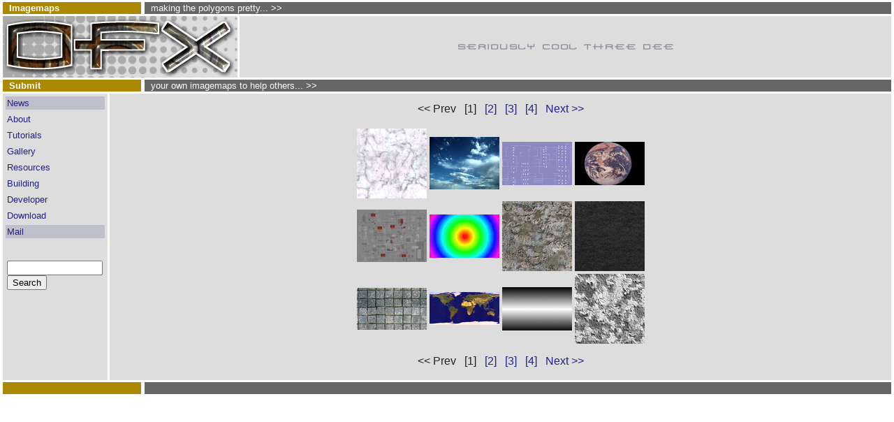

--- FILE ---
content_type: text/html
request_url: http://openfx.org/resources/imagemaps/ofx1/page1.html
body_size: 7585
content:
<!DOCTYPE html PUBLIC "-//W3C//DTD XHTML 1.0 Transitional//EN" "DTD/xhtml1-transitional.dtd">
<html>
<head>
 <title>OpenFX imagemaps</title>
 <link href="../../../style.css" rel="stylesheet" type="text/css" />
</head>

<body>

<!-- header -->
<table cellpadding="0" cellspacing="0" border="0" width="100%">
 <tr>
  <td width="3" height="3"><img src="../../../images/blank.gif" width="3" height="3" alt="" /></td>
 </tr>
 <tr>
  <td class="barleft" width="110">
   <b> &nbsp; Imagemaps </b>
  </td>
  <td width="3" height="3">
   <img src="../../../images/blank.gif" width="3" height="3" alt="" />
  </td>
  <td class="barright" width="600">
   &nbsp; making the polygons pretty... &gt;&gt;
  </td>
 </tr>
</table>
<!-- end header -->

<!-- main logo table -->
<table cellpadding="0" cellspacing="0" border="0" width="100%">
<tr>
<td width="3" height="3"><img src="../../../images/blank.gif" width="3" height="3" alt="" /></td>
</tr>
<tr>
<td class="logo"><img src="../../../images/ofxl4.jpg" width="336" height="88" alt="" /></td>
<td width="3" height="3"><img src="../../../images/blank.gif" width="3" height="3" alt="" /></td>
<td class="logo" align="center" width="100%"><img src="../../../images/cool3d3wb.gif" height="8" width="308" alt="" /></td>
</tr>
</table>
<!-- end main logo table -->

<!-- header -->
<table cellpadding="0" cellspacing="0" border="0" width="100%">
 <tr>
  <td width="3" height="3"><img src="../../../images/blank.gif" width="3" height="3" alt="" /></td>
 </tr>
 <tr>
  <td class="barleft" width="110">
   <b> &nbsp; Submit </b>
  </td>
  <td width="3" height="3">
   <img src="../../../images/blank.gif" width="3" height="3" alt="" />
  </td>
  <td class="barright" width="600">
   &nbsp; your own imagemaps to help others... &gt;&gt;
  </td>
 </tr>
</table>
<!-- end header -->

<!-- content table -->
<table cellpadding="0" cellspacing="0" border="0" width="100%">
<tr>
<td width="3" height="3"><img src="../../../images/blank.gif" width="3" height="3" alt="" /></td>
</tr>
<tr>

<!-- menu -->
<td width="150" class="logo" valign="top">
<table cellpadding="2" cellspacing="4" width="100%" border="0">
<tr><td class="menu1"><a class="menu" href="../../../index.html">News</a></td></tr>
<tr><td class="menu2"><a class="menu" href="../../../about.html">About</a></td></tr>
<tr><td class="menu2"><a class="menu" href="../../../resources/tutorials/index.html">Tutorials</a></td></tr>
<tr><td class="menu2"><a class="menu" href="../../../gallery/index.html">Gallery</a></td></tr>
<tr><td class="menu2"><a class="menu" href="../../../resources/index.html">Resources</a></td></tr>
<tr><td class="menu2"><a class="menu" href="../../../development/index.html">Building</a></td></tr>
<tr><td class="menu2"><a class="menu" href="../../../developer/index.html">Developer</a></td></tr>
<tr><td class="menu2"><a class="menu" href="../../../download.html">Download</a></td></tr>
<tr><td class="menu1"><a class="menu" href="../../../mail.html">Mail</a></td></tr>
<tr><td>&nbsp;</td></tr>
<tr><td>
<!-- SiteSearch Google -->
<form method="get" action="http://www.google.com/custom" target="_top">
<input type="hidden" name="domains" value="openfx.org;www.openfx.org"></input>
<input type="text" name="q" size="15" maxlength="255" value=""></input>
<br />
<input type="hidden" name="sitesearch" value="" />
<input type="hidden" name="sitesearch" value="www.openfx.org" checked="checked" />
<input type="hidden" name="client" value="pub-6272390678956753"></input>
<input type="hidden" name="forid" value="1"></input>
<input type="hidden" name="safe" value="active"></input>
<input type="hidden" name="ie" value="ISO-8859-1"></input>
<input type="hidden" name="oe" value="ISO-8859-1"></input>
<input type="hidden" name="cof" value="GALT:#008000;GL:1;DIV:#336699;VLC:663399;AH:c
enter;BGC:FFFFFF;LBGC:336699;ALC:0000FF;LC:0000FF;T:000000;GFNT:0000FF;GIMP:0000FF;F
ORID:1;"></input>
<input type="hidden" name="hl" value="en"></input>
<input type="submit" name="sa" value="Search"></input>
</form>
<!-- SiteSearch Google -->
</td></tr>
<tr><td>
</td></tr>
</table>
</td>
<!-- end of menu -->

<td width="3" height="3"><img src="../../../images/blank.gif" width="3" height="3" alt="" /></td>

<td valign="top" class="content">
<!-- start of content -->

<center><p>
&lt;&lt; Prev 
&nbsp;&nbsp;[1]&nbsp;&nbsp;
<a href="../../../resources/imagemaps/ofx1/page2.html">[2]</a>&nbsp;&nbsp;
<a href="../../../resources/imagemaps/ofx1/page3.html">[3]</a>&nbsp;&nbsp;
<a href="../../../resources/imagemaps/ofx1/page4.html">[4]</a>&nbsp;&nbsp;
<a href="../../../resources/imagemaps/ofx1/page2.html"> Next &gt;&gt;</a>
</p></center>
<center><table>
<tr>
<td><a href="../../../resources/imagemaps/ofx1/mrblrose.gif"><img src="../../../resources/imagemaps/ofx1/thumbnails/mrblrose.png" alt="Imagemap thumbnail" /></a></td>
<td><a href="../../../resources/imagemaps/ofx1/sky.jpg"><img src="../../../resources/imagemaps/ofx1/thumbnails/sky.png" alt="Imagemap thumbnail" /></a></td>
<td><a href="../../../resources/imagemaps/ofx1/gryhull2.gif"><img src="../../../resources/imagemaps/ofx1/thumbnails/gryhull2.png" alt="Imagemap thumbnail" /></a></td>
<td><a href="../../../resources/imagemaps/ofx1/earth.gif"><img src="../../../resources/imagemaps/ofx1/thumbnails/earth.png" alt="Imagemap thumbnail" /></a></td>
</tr>
<tr>
<td><a href="../../../resources/imagemaps/ofx1/cruiser.gif"><img src="../../../resources/imagemaps/ofx1/thumbnails/cruiser.png" alt="Imagemap thumbnail" /></a></td>
<td><a href="../../../resources/imagemaps/ofx1/radial.gif"><img src="../../../resources/imagemaps/ofx1/thumbnails/radial.png" alt="Imagemap thumbnail" /></a></td>
<td><a href="../../../resources/imagemaps/ofx1/peeling.gif"><img src="../../../resources/imagemaps/ofx1/thumbnails/peeling.png" alt="Imagemap thumbnail" /></a></td>
<td><a href="../../../resources/imagemaps/ofx1/leather1.gif"><img src="../../../resources/imagemaps/ofx1/thumbnails/leather1.png" alt="Imagemap thumbnail" /></a></td>
</tr>
<tr>
<td><a href="../../../resources/imagemaps/ofx1/bloxstn.gif"><img src="../../../resources/imagemaps/ofx1/thumbnails/bloxstn.png" alt="Imagemap thumbnail" /></a></td>
<td><a href="../../../resources/imagemaps/ofx1/cloudles.gif"><img src="../../../resources/imagemaps/ofx1/thumbnails/cloudles.png" alt="Imagemap thumbnail" /></a></td>
<td><a href="../../../resources/imagemaps/ofx1/shiny.gif"><img src="../../../resources/imagemaps/ofx1/thumbnails/shiny.png" alt="Imagemap thumbnail" /></a></td>
<td><a href="../../../resources/imagemaps/ofx1/stucco.gif"><img src="../../../resources/imagemaps/ofx1/thumbnails/stucco.png" alt="Imagemap thumbnail" /></a></td>
</tr>
</table></center>
<center><p>
&lt;&lt; Prev 
&nbsp;&nbsp;[1]&nbsp;&nbsp;
<a href="../../../resources/imagemaps/ofx1/page2.html">[2]</a>&nbsp;&nbsp;
<a href="../../../resources/imagemaps/ofx1/page3.html">[3]</a>&nbsp;&nbsp;
<a href="../../../resources/imagemaps/ofx1/page4.html">[4]</a>&nbsp;&nbsp;
<a href="../../../resources/imagemaps/ofx1/page2.html"> Next &gt;&gt;</a>
</p></center>
<!-- end of content -->
</td>
</tr>
</table>
<!-- end of content table -->

<!-- header -->
<table cellpadding="0" cellspacing="0" border="0" width="100%">
 <tr>
  <td width="3" height="3"><img src="../../../images/blank.gif" width="3" height="3" alt="" /></td>
 </tr>
 <tr>
  <td class="barleft" width="110">
   <b> &nbsp;  </b>
  </td>
  <td width="3" height="3">
   <img src="../../../images/blank.gif" width="3" height="3" alt="" />
  </td>
  <td class="barright" width="600">
   &nbsp; 
  </td>
 </tr>
</table>
<!-- end header -->

</body>
</html>


--- FILE ---
content_type: text/css
request_url: http://openfx.org/style.css
body_size: 1795
content:

a {
	text-decoration: none;
	color: #222288;
}

a:hover {
	text-decoration: none;
}

p {
	margin: 0.8em 0 1em 0;
}

body {
	font-family: Geneva, Helvetica, sans-serif;
	font-size: 12pt;
	background-color: #ffffff;
	color: #222222;
	margin: 0pt 3pt 3pt 3pt;
}

.barleft {
	font-family: Geneva, Helvetica, sans-serif;
	font-size: 10pt;
	background-color: #aa8800;
	color: #ffffff;
	text-align: left;
	padding: 1px;
}

.barright {
	font-family: Geneva, Helvetica, sans-serif;
	font-size: 10pt;
	background-color: #666666;
	color: #ffffff;
	text-align: left;
	padding: 1px;
}

.logo {
	background-color: #dddddd;
}

.content {
	background-color: #dddddd;
	padding: 0px 6px 2px;
}

.newsitem {
	background-color: #aaaabb;
	vertical-align: top;
}

.menu1 {
	font-family: Geneva, Helvetica, sans-serif;
	background-color: #c0c0cc;
	font-size: 10pt;
	color: #222222;
}

.menu1rt {
	font-family: Geneva, Helvetica, sans-serif;
	background-color: #cccccc;
	text-align: center;
	font-size: 8pt;
}

.menu2 {
	font-family: Geneva, Helvetica, sans-serif;
	background-color: #dddddd;
	font-size: 10pt;
}

.menu2rt {
	font-family: Geneva, Helvetica, sans-serif;
	background-color: #cccccc;
	text-align: center;
	font-size: 8pt;
}

.recent {
	color: #996600;
	font-size: 8pt;
}

.newshead {
	font-family: Geneva, Helvetica, sans-serif;
	font-size: 10pt;
}

.newsname {
	font-family: Geneva, Helvetica, sans-serif;
	font-size: 10pt;
}

.newsbody {
	font-family: Geneva, Helvetica, sans-serif;
	font-size: 10pt;
}

.rbody {
	font-family: Geneva, Helvetica, sans-serif;
	font-size: 10pt;
}

.rhead {
	font-family: Geneva, Helvetica, sans-serif;
	font-size: 12pt;
	font-weight: bold;
	margin: 1.2em 0em 0.5em;
}

.tidx-cell {
	font-family: Geneva, Helvetica, sans-serif;
	font-size: 10pt;
	vertical-align: top;
}


